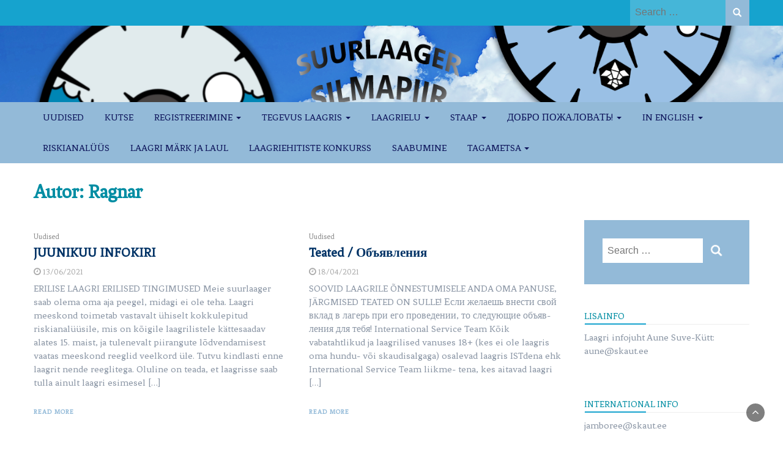

--- FILE ---
content_type: text/html; charset=UTF-8
request_url: https://suurlaager.skaut.ee/author/ragnar/
body_size: 10306
content:
<!DOCTYPE html>
<html lang="et">
<head>
	<meta charset="UTF-8">
	<meta name="viewport" content="width=device-width, initial-scale=1">
	<link rel="profile" href="http://gmpg.org/xfn/11">
	<link rel="pingback" href="https://suurlaager.skaut.ee/xmlrpc.php">
	<title>Ragnar &#8211; Eesti Skautide Ühingu Suurlaager</title>
<meta name='robots' content='max-image-preview:large' />
<link rel='dns-prefetch' href='//fonts.googleapis.com' />
<link rel="alternate" type="application/rss+xml" title="Eesti Skautide Ühingu Suurlaager &raquo; RSS" href="https://suurlaager.skaut.ee/feed/" />
<link rel="alternate" type="application/rss+xml" title="Eesti Skautide Ühingu Suurlaager &raquo; Kommentaaride RSS" href="https://suurlaager.skaut.ee/comments/feed/" />
<link rel="alternate" type="application/rss+xml" title="Eesti Skautide Ühingu Suurlaager &raquo; Autori Ragnar postituste RSS" href="https://suurlaager.skaut.ee/author/ragnar/feed/" />
<script type="text/javascript">
window._wpemojiSettings = {"baseUrl":"https:\/\/s.w.org\/images\/core\/emoji\/14.0.0\/72x72\/","ext":".png","svgUrl":"https:\/\/s.w.org\/images\/core\/emoji\/14.0.0\/svg\/","svgExt":".svg","source":{"concatemoji":"https:\/\/suurlaager.skaut.ee\/wp-includes\/js\/wp-emoji-release.min.js?ver=6.3.7"}};
/*! This file is auto-generated */
!function(i,n){var o,s,e;function c(e){try{var t={supportTests:e,timestamp:(new Date).valueOf()};sessionStorage.setItem(o,JSON.stringify(t))}catch(e){}}function p(e,t,n){e.clearRect(0,0,e.canvas.width,e.canvas.height),e.fillText(t,0,0);var t=new Uint32Array(e.getImageData(0,0,e.canvas.width,e.canvas.height).data),r=(e.clearRect(0,0,e.canvas.width,e.canvas.height),e.fillText(n,0,0),new Uint32Array(e.getImageData(0,0,e.canvas.width,e.canvas.height).data));return t.every(function(e,t){return e===r[t]})}function u(e,t,n){switch(t){case"flag":return n(e,"\ud83c\udff3\ufe0f\u200d\u26a7\ufe0f","\ud83c\udff3\ufe0f\u200b\u26a7\ufe0f")?!1:!n(e,"\ud83c\uddfa\ud83c\uddf3","\ud83c\uddfa\u200b\ud83c\uddf3")&&!n(e,"\ud83c\udff4\udb40\udc67\udb40\udc62\udb40\udc65\udb40\udc6e\udb40\udc67\udb40\udc7f","\ud83c\udff4\u200b\udb40\udc67\u200b\udb40\udc62\u200b\udb40\udc65\u200b\udb40\udc6e\u200b\udb40\udc67\u200b\udb40\udc7f");case"emoji":return!n(e,"\ud83e\udef1\ud83c\udffb\u200d\ud83e\udef2\ud83c\udfff","\ud83e\udef1\ud83c\udffb\u200b\ud83e\udef2\ud83c\udfff")}return!1}function f(e,t,n){var r="undefined"!=typeof WorkerGlobalScope&&self instanceof WorkerGlobalScope?new OffscreenCanvas(300,150):i.createElement("canvas"),a=r.getContext("2d",{willReadFrequently:!0}),o=(a.textBaseline="top",a.font="600 32px Arial",{});return e.forEach(function(e){o[e]=t(a,e,n)}),o}function t(e){var t=i.createElement("script");t.src=e,t.defer=!0,i.head.appendChild(t)}"undefined"!=typeof Promise&&(o="wpEmojiSettingsSupports",s=["flag","emoji"],n.supports={everything:!0,everythingExceptFlag:!0},e=new Promise(function(e){i.addEventListener("DOMContentLoaded",e,{once:!0})}),new Promise(function(t){var n=function(){try{var e=JSON.parse(sessionStorage.getItem(o));if("object"==typeof e&&"number"==typeof e.timestamp&&(new Date).valueOf()<e.timestamp+604800&&"object"==typeof e.supportTests)return e.supportTests}catch(e){}return null}();if(!n){if("undefined"!=typeof Worker&&"undefined"!=typeof OffscreenCanvas&&"undefined"!=typeof URL&&URL.createObjectURL&&"undefined"!=typeof Blob)try{var e="postMessage("+f.toString()+"("+[JSON.stringify(s),u.toString(),p.toString()].join(",")+"));",r=new Blob([e],{type:"text/javascript"}),a=new Worker(URL.createObjectURL(r),{name:"wpTestEmojiSupports"});return void(a.onmessage=function(e){c(n=e.data),a.terminate(),t(n)})}catch(e){}c(n=f(s,u,p))}t(n)}).then(function(e){for(var t in e)n.supports[t]=e[t],n.supports.everything=n.supports.everything&&n.supports[t],"flag"!==t&&(n.supports.everythingExceptFlag=n.supports.everythingExceptFlag&&n.supports[t]);n.supports.everythingExceptFlag=n.supports.everythingExceptFlag&&!n.supports.flag,n.DOMReady=!1,n.readyCallback=function(){n.DOMReady=!0}}).then(function(){return e}).then(function(){var e;n.supports.everything||(n.readyCallback(),(e=n.source||{}).concatemoji?t(e.concatemoji):e.wpemoji&&e.twemoji&&(t(e.twemoji),t(e.wpemoji)))}))}((window,document),window._wpemojiSettings);
</script>
<style type="text/css">
img.wp-smiley,
img.emoji {
	display: inline !important;
	border: none !important;
	box-shadow: none !important;
	height: 1em !important;
	width: 1em !important;
	margin: 0 0.07em !important;
	vertical-align: -0.1em !important;
	background: none !important;
	padding: 0 !important;
}
</style>
	<link rel='stylesheet' id='wp-block-library-css' href='https://suurlaager.skaut.ee/wp-includes/css/dist/block-library/style.min.css?ver=6.3.7' type='text/css' media='all' />
<style id='classic-theme-styles-inline-css' type='text/css'>
/*! This file is auto-generated */
.wp-block-button__link{color:#fff;background-color:#32373c;border-radius:9999px;box-shadow:none;text-decoration:none;padding:calc(.667em + 2px) calc(1.333em + 2px);font-size:1.125em}.wp-block-file__button{background:#32373c;color:#fff;text-decoration:none}
</style>
<style id='global-styles-inline-css' type='text/css'>
body{--wp--preset--color--black: #000000;--wp--preset--color--cyan-bluish-gray: #abb8c3;--wp--preset--color--white: #ffffff;--wp--preset--color--pale-pink: #f78da7;--wp--preset--color--vivid-red: #cf2e2e;--wp--preset--color--luminous-vivid-orange: #ff6900;--wp--preset--color--luminous-vivid-amber: #fcb900;--wp--preset--color--light-green-cyan: #7bdcb5;--wp--preset--color--vivid-green-cyan: #00d084;--wp--preset--color--pale-cyan-blue: #8ed1fc;--wp--preset--color--vivid-cyan-blue: #0693e3;--wp--preset--color--vivid-purple: #9b51e0;--wp--preset--gradient--vivid-cyan-blue-to-vivid-purple: linear-gradient(135deg,rgba(6,147,227,1) 0%,rgb(155,81,224) 100%);--wp--preset--gradient--light-green-cyan-to-vivid-green-cyan: linear-gradient(135deg,rgb(122,220,180) 0%,rgb(0,208,130) 100%);--wp--preset--gradient--luminous-vivid-amber-to-luminous-vivid-orange: linear-gradient(135deg,rgba(252,185,0,1) 0%,rgba(255,105,0,1) 100%);--wp--preset--gradient--luminous-vivid-orange-to-vivid-red: linear-gradient(135deg,rgba(255,105,0,1) 0%,rgb(207,46,46) 100%);--wp--preset--gradient--very-light-gray-to-cyan-bluish-gray: linear-gradient(135deg,rgb(238,238,238) 0%,rgb(169,184,195) 100%);--wp--preset--gradient--cool-to-warm-spectrum: linear-gradient(135deg,rgb(74,234,220) 0%,rgb(151,120,209) 20%,rgb(207,42,186) 40%,rgb(238,44,130) 60%,rgb(251,105,98) 80%,rgb(254,248,76) 100%);--wp--preset--gradient--blush-light-purple: linear-gradient(135deg,rgb(255,206,236) 0%,rgb(152,150,240) 100%);--wp--preset--gradient--blush-bordeaux: linear-gradient(135deg,rgb(254,205,165) 0%,rgb(254,45,45) 50%,rgb(107,0,62) 100%);--wp--preset--gradient--luminous-dusk: linear-gradient(135deg,rgb(255,203,112) 0%,rgb(199,81,192) 50%,rgb(65,88,208) 100%);--wp--preset--gradient--pale-ocean: linear-gradient(135deg,rgb(255,245,203) 0%,rgb(182,227,212) 50%,rgb(51,167,181) 100%);--wp--preset--gradient--electric-grass: linear-gradient(135deg,rgb(202,248,128) 0%,rgb(113,206,126) 100%);--wp--preset--gradient--midnight: linear-gradient(135deg,rgb(2,3,129) 0%,rgb(40,116,252) 100%);--wp--preset--font-size--small: 13px;--wp--preset--font-size--medium: 20px;--wp--preset--font-size--large: 36px;--wp--preset--font-size--x-large: 42px;--wp--preset--spacing--20: 0.44rem;--wp--preset--spacing--30: 0.67rem;--wp--preset--spacing--40: 1rem;--wp--preset--spacing--50: 1.5rem;--wp--preset--spacing--60: 2.25rem;--wp--preset--spacing--70: 3.38rem;--wp--preset--spacing--80: 5.06rem;--wp--preset--shadow--natural: 6px 6px 9px rgba(0, 0, 0, 0.2);--wp--preset--shadow--deep: 12px 12px 50px rgba(0, 0, 0, 0.4);--wp--preset--shadow--sharp: 6px 6px 0px rgba(0, 0, 0, 0.2);--wp--preset--shadow--outlined: 6px 6px 0px -3px rgba(255, 255, 255, 1), 6px 6px rgba(0, 0, 0, 1);--wp--preset--shadow--crisp: 6px 6px 0px rgba(0, 0, 0, 1);}:where(.is-layout-flex){gap: 0.5em;}:where(.is-layout-grid){gap: 0.5em;}body .is-layout-flow > .alignleft{float: left;margin-inline-start: 0;margin-inline-end: 2em;}body .is-layout-flow > .alignright{float: right;margin-inline-start: 2em;margin-inline-end: 0;}body .is-layout-flow > .aligncenter{margin-left: auto !important;margin-right: auto !important;}body .is-layout-constrained > .alignleft{float: left;margin-inline-start: 0;margin-inline-end: 2em;}body .is-layout-constrained > .alignright{float: right;margin-inline-start: 2em;margin-inline-end: 0;}body .is-layout-constrained > .aligncenter{margin-left: auto !important;margin-right: auto !important;}body .is-layout-constrained > :where(:not(.alignleft):not(.alignright):not(.alignfull)){max-width: var(--wp--style--global--content-size);margin-left: auto !important;margin-right: auto !important;}body .is-layout-constrained > .alignwide{max-width: var(--wp--style--global--wide-size);}body .is-layout-flex{display: flex;}body .is-layout-flex{flex-wrap: wrap;align-items: center;}body .is-layout-flex > *{margin: 0;}body .is-layout-grid{display: grid;}body .is-layout-grid > *{margin: 0;}:where(.wp-block-columns.is-layout-flex){gap: 2em;}:where(.wp-block-columns.is-layout-grid){gap: 2em;}:where(.wp-block-post-template.is-layout-flex){gap: 1.25em;}:where(.wp-block-post-template.is-layout-grid){gap: 1.25em;}.has-black-color{color: var(--wp--preset--color--black) !important;}.has-cyan-bluish-gray-color{color: var(--wp--preset--color--cyan-bluish-gray) !important;}.has-white-color{color: var(--wp--preset--color--white) !important;}.has-pale-pink-color{color: var(--wp--preset--color--pale-pink) !important;}.has-vivid-red-color{color: var(--wp--preset--color--vivid-red) !important;}.has-luminous-vivid-orange-color{color: var(--wp--preset--color--luminous-vivid-orange) !important;}.has-luminous-vivid-amber-color{color: var(--wp--preset--color--luminous-vivid-amber) !important;}.has-light-green-cyan-color{color: var(--wp--preset--color--light-green-cyan) !important;}.has-vivid-green-cyan-color{color: var(--wp--preset--color--vivid-green-cyan) !important;}.has-pale-cyan-blue-color{color: var(--wp--preset--color--pale-cyan-blue) !important;}.has-vivid-cyan-blue-color{color: var(--wp--preset--color--vivid-cyan-blue) !important;}.has-vivid-purple-color{color: var(--wp--preset--color--vivid-purple) !important;}.has-black-background-color{background-color: var(--wp--preset--color--black) !important;}.has-cyan-bluish-gray-background-color{background-color: var(--wp--preset--color--cyan-bluish-gray) !important;}.has-white-background-color{background-color: var(--wp--preset--color--white) !important;}.has-pale-pink-background-color{background-color: var(--wp--preset--color--pale-pink) !important;}.has-vivid-red-background-color{background-color: var(--wp--preset--color--vivid-red) !important;}.has-luminous-vivid-orange-background-color{background-color: var(--wp--preset--color--luminous-vivid-orange) !important;}.has-luminous-vivid-amber-background-color{background-color: var(--wp--preset--color--luminous-vivid-amber) !important;}.has-light-green-cyan-background-color{background-color: var(--wp--preset--color--light-green-cyan) !important;}.has-vivid-green-cyan-background-color{background-color: var(--wp--preset--color--vivid-green-cyan) !important;}.has-pale-cyan-blue-background-color{background-color: var(--wp--preset--color--pale-cyan-blue) !important;}.has-vivid-cyan-blue-background-color{background-color: var(--wp--preset--color--vivid-cyan-blue) !important;}.has-vivid-purple-background-color{background-color: var(--wp--preset--color--vivid-purple) !important;}.has-black-border-color{border-color: var(--wp--preset--color--black) !important;}.has-cyan-bluish-gray-border-color{border-color: var(--wp--preset--color--cyan-bluish-gray) !important;}.has-white-border-color{border-color: var(--wp--preset--color--white) !important;}.has-pale-pink-border-color{border-color: var(--wp--preset--color--pale-pink) !important;}.has-vivid-red-border-color{border-color: var(--wp--preset--color--vivid-red) !important;}.has-luminous-vivid-orange-border-color{border-color: var(--wp--preset--color--luminous-vivid-orange) !important;}.has-luminous-vivid-amber-border-color{border-color: var(--wp--preset--color--luminous-vivid-amber) !important;}.has-light-green-cyan-border-color{border-color: var(--wp--preset--color--light-green-cyan) !important;}.has-vivid-green-cyan-border-color{border-color: var(--wp--preset--color--vivid-green-cyan) !important;}.has-pale-cyan-blue-border-color{border-color: var(--wp--preset--color--pale-cyan-blue) !important;}.has-vivid-cyan-blue-border-color{border-color: var(--wp--preset--color--vivid-cyan-blue) !important;}.has-vivid-purple-border-color{border-color: var(--wp--preset--color--vivid-purple) !important;}.has-vivid-cyan-blue-to-vivid-purple-gradient-background{background: var(--wp--preset--gradient--vivid-cyan-blue-to-vivid-purple) !important;}.has-light-green-cyan-to-vivid-green-cyan-gradient-background{background: var(--wp--preset--gradient--light-green-cyan-to-vivid-green-cyan) !important;}.has-luminous-vivid-amber-to-luminous-vivid-orange-gradient-background{background: var(--wp--preset--gradient--luminous-vivid-amber-to-luminous-vivid-orange) !important;}.has-luminous-vivid-orange-to-vivid-red-gradient-background{background: var(--wp--preset--gradient--luminous-vivid-orange-to-vivid-red) !important;}.has-very-light-gray-to-cyan-bluish-gray-gradient-background{background: var(--wp--preset--gradient--very-light-gray-to-cyan-bluish-gray) !important;}.has-cool-to-warm-spectrum-gradient-background{background: var(--wp--preset--gradient--cool-to-warm-spectrum) !important;}.has-blush-light-purple-gradient-background{background: var(--wp--preset--gradient--blush-light-purple) !important;}.has-blush-bordeaux-gradient-background{background: var(--wp--preset--gradient--blush-bordeaux) !important;}.has-luminous-dusk-gradient-background{background: var(--wp--preset--gradient--luminous-dusk) !important;}.has-pale-ocean-gradient-background{background: var(--wp--preset--gradient--pale-ocean) !important;}.has-electric-grass-gradient-background{background: var(--wp--preset--gradient--electric-grass) !important;}.has-midnight-gradient-background{background: var(--wp--preset--gradient--midnight) !important;}.has-small-font-size{font-size: var(--wp--preset--font-size--small) !important;}.has-medium-font-size{font-size: var(--wp--preset--font-size--medium) !important;}.has-large-font-size{font-size: var(--wp--preset--font-size--large) !important;}.has-x-large-font-size{font-size: var(--wp--preset--font-size--x-large) !important;}
.wp-block-navigation a:where(:not(.wp-element-button)){color: inherit;}
:where(.wp-block-post-template.is-layout-flex){gap: 1.25em;}:where(.wp-block-post-template.is-layout-grid){gap: 1.25em;}
:where(.wp-block-columns.is-layout-flex){gap: 2em;}:where(.wp-block-columns.is-layout-grid){gap: 2em;}
.wp-block-pullquote{font-size: 1.5em;line-height: 1.6;}
</style>
<link rel='stylesheet' id='bootstrap-css' href='https://suurlaager.skaut.ee/wp-content/themes/avid-magazine/css/bootstrap.css?ver=6.3.7' type='text/css' media='all' />
<link rel='stylesheet' id='font-awesome-css' href='https://suurlaager.skaut.ee/wp-content/themes/avid-magazine/css/font-awesome.css?ver=6.3.7' type='text/css' media='all' />
<link rel='stylesheet' id='owl-css' href='https://suurlaager.skaut.ee/wp-content/themes/avid-magazine/css/owl.carousel.css?ver=6.3.7' type='text/css' media='all' />
<link rel='stylesheet' id='avid-magazine-googlefonts-css' href='https://fonts.googleapis.com/css?family=Fenix%3A200%2C300%2C400%2C500%2C600%2C700%2C800%2C900%7CFenix%3A200%2C300%2C400%2C500%2C600%2C700%2C800%2C900%7CRoboto%3A200%2C300%2C400%2C500%2C600%2C700%2C800%2C900&#038;ver=6.3.7' type='text/css' media='all' />
<link rel='stylesheet' id='avid-magazine-style-css' href='https://suurlaager.skaut.ee/wp-content/themes/avid-magazine/style.css?1_0_1&#038;ver=6.3.7' type='text/css' media='all' />
<link rel='stylesheet' id='avid-magazine-dynamic-css-css' href='https://suurlaager.skaut.ee/wp-content/themes/avid-magazine/css/dynamic.css?ver=6.3.7' type='text/css' media='all' />
<style id='avid-magazine-dynamic-css-inline-css' type='text/css'>

                body{ font: 400 16px/22px Fenix; color: #8b96a5; }
                header .logo img{ height: 40px; }
                header .logo h1{ font-size: 20px; font-family: Roboto; }
                section.top-bar{padding: 62px 0;}
                header .logo h1, header .logo h2{color: #008000 !important;}
                
                
                h1{ font: 600 32px Fenix }
                h2{ font: 600 28px Fenix }
                h3{ font: 600 24px Fenix }
                h4{ font: 600 21px Fenix }
                h5{ font: 400 15px Fenix }
                h6{ font: 400 12px Fenix }

                .navbar-nav > li > a {color: #0e155b;}

                header .main-nav{background-color: #93bad8;}                
                footer.main{background-color: #ececec;}


                /*Heading Title*/
                h1,h2,h3,h4,h5,h6{color: #008da3;}

                /*Heading Link*/
                h2 a, h3 a, h4 a,h2 a:visited, h3 a:visited, h4 a:visited{color: #003366;}


                
                /* Primary Colors */
                header .navbar-nav .dropdown-menu > li > a:hover{color: #16a3ce;}
                h3 a:hover,h4 a:hover{color: #16a3ce !important;}
                .pri-bg-color,.dropdown-menu > .active > a, .navbar-nav > .active > a,.navbar-nav > .active > a, .navbar-nav > .active > a:hover,.current-menu-parent,h5.widget-title:after, .section-heading:after{background-color: #16a3ce;}

                /* Secondary Colors */
                a,a:visited,a.readmore,button.loadmore{color: #93bad8;}

                


                /*buttons*/
                header .search-submit,.widget .profile-link,
                .woocommerce #respond input#submit.alt, .woocommerce a.button.alt,
                .woocommerce button.button.alt, .woocommerce input.button.alt,.woocommerce #respond input#submit, .woocommerce a.button, .woocommerce button.button,
                .woocommerce input.button,form#wte_enquiry_contact_form input#enquiry_submit_button,#blossomthemes-email-newsletter-626 input.subscribe-submit-626,
                .jetpack_subscription_widget,.widget_search,.search-submit,.widget-instagram .owl-carousel .owl-nav .owl-prev,
                .widget-instagram .owl-carousel .owl-nav .owl-next,.widget_search input.search-submit, .featured-layout h6.category a
                {background-color: #93bad8;}

               
        
</style>
<script type='text/javascript' src='https://suurlaager.skaut.ee/wp-includes/js/jquery/jquery.min.js?ver=3.7.0' id='jquery-core-js'></script>
<script type='text/javascript' src='https://suurlaager.skaut.ee/wp-includes/js/jquery/jquery-migrate.min.js?ver=3.4.1' id='jquery-migrate-js'></script>
<script type='text/javascript' id='avid_magazine_loadmore-js-extra'>
/* <![CDATA[ */
var avid_magazine_loadmore_params = {"ajaxurl":"https:\/\/suurlaager.skaut.ee\/wp-admin\/admin-ajax.php","current_page":"1","max_page":"2","cat":"0"};
/* ]]> */
</script>
<script type='text/javascript' src='https://suurlaager.skaut.ee/wp-content/themes/avid-magazine/js/loadmore.js?ver=6.3.7' id='avid_magazine_loadmore-js'></script>
<link rel="https://api.w.org/" href="https://suurlaager.skaut.ee/wp-json/" /><link rel="alternate" type="application/json" href="https://suurlaager.skaut.ee/wp-json/wp/v2/users/1" /><link rel="EditURI" type="application/rsd+xml" title="RSD" href="https://suurlaager.skaut.ee/xmlrpc.php?rsd" />
<meta name="generator" content="WordPress 6.3.7" />
<link rel="icon" href="https://suurlaager.skaut.ee/wp-content/uploads/2020/09/cropped-Screenshot-2020-09-18-at-22.24.07-32x32.png" sizes="32x32" />
<link rel="icon" href="https://suurlaager.skaut.ee/wp-content/uploads/2020/09/cropped-Screenshot-2020-09-18-at-22.24.07-192x192.png" sizes="192x192" />
<link rel="apple-touch-icon" href="https://suurlaager.skaut.ee/wp-content/uploads/2020/09/cropped-Screenshot-2020-09-18-at-22.24.07-180x180.png" />
<meta name="msapplication-TileImage" content="https://suurlaager.skaut.ee/wp-content/uploads/2020/09/cropped-Screenshot-2020-09-18-at-22.24.07-270x270.png" />
</head>
<body class="archive author author-ragnar author-1 group-blog hfeed">

	




<header>
	
	<section class="top-info pri-bg-color">
		<div class="container">
			<div class="row">
				<div class="col-xs-12 col-sm-6">				
										</div>

			


				<!-- Brand and toggle get grouped for better mobile display -->	
				<div class="col-xs-12  col-sm-6 search-social">

					
					
					


											<div class="search-top"><form role="search" method="get" class="search-form" action="https://suurlaager.skaut.ee/">
    <label>
        <span class="screen-reader-text">Search for:</span>
        <input type="search" class="search-field" placeholder="Search &hellip;"
            value="" name="s" title="Search for:" />
    </label>
    <input type="submit" class="search-submit" value="Search" />
</form>	</div>
					
				</div>

			
			</div>
		</div>
	</section>

	<section class="top-bar"  style="background-image:url(https://suurlaager.skaut.ee/wp-content/uploads/2023/10/cropped-SL2024-Kodulehe-Header-v1.png)" >
		<div class="container">
			<div class="row">
				<div class="col-sm-4 logo text-left">			
									</div>

			</div>
		</div> <!-- /.end of container -->
	</section> <!-- /.end of section -->

	



	<section  class="main-nav nav-three ">
		<div class="container">
			<nav class="navbar">
		      	<button type="button" class="navbar-toggle collapsed" data-toggle="collapse" data-target="#bs-example-navbar-collapse-1">
			        <span class="sr-only">Toggle navigation</span>
			        <span class="icon-bar"></span>
			        <span class="icon-bar"></span>
			        <span class="icon-bar"></span>
		      	</button>	    
				<!-- Collect the nav links, forms, and other content for toggling -->
				<div class="collapse navbar-collapse" id="bs-example-navbar-collapse-1">  							
					<div class="menu-pais-container"><ul id="menu-pais" class="nav navbar-nav"><li id="menu-item-1658" class="menu-item menu-item-type-taxonomy menu-item-object-category menu-item-1658"><a title="UUDISED" href="https://suurlaager.skaut.ee/category/uudised/">UUDISED</a></li>
<li id="menu-item-252" class="menu-item menu-item-type-post_type menu-item-object-page menu-item-252"><a title="KUTSE" href="https://suurlaager.skaut.ee/flaier/">KUTSE</a></li>
<li id="menu-item-54" class="menu-item menu-item-type-post_type menu-item-object-page menu-item-has-children menu-item-54 dropdown"><a title="REGISTREERIMINE" href="https://suurlaager.skaut.ee/registreerimine/">REGISTREERIMINE <span class="caret"></span></a>
<ul role="menu" class=" dropdown-menu">
	<li id="menu-item-88" class="menu-item menu-item-type-post_type menu-item-object-page menu-item-88"><a title="OSAVÕTUTASU" href="https://suurlaager.skaut.ee/osavotutasu/">OSAVÕTUTASU</a></li>
	<li id="menu-item-1761" class="menu-item menu-item-type-post_type menu-item-object-page menu-item-1761"><a title="REGISTREERIMISANKEET" href="https://suurlaager.skaut.ee/registreerimisankeet/">REGISTREERIMISANKEET</a></li>
	<li id="menu-item-1757" class="menu-item menu-item-type-post_type menu-item-object-page menu-item-1757"><a title="TERVISEANKEET" href="https://suurlaager.skaut.ee/terviseankeet/">TERVISEANKEET</a></li>
</ul>
</li>
<li id="menu-item-1726" class="menu-item menu-item-type-post_type menu-item-object-page menu-item-has-children menu-item-1726 dropdown"><a title="TEGEVUS LAAGRIS" href="https://suurlaager.skaut.ee/tegevus-laagris/">TEGEVUS LAAGRIS <span class="caret"></span></a>
<ul role="menu" class=" dropdown-menu">
	<li id="menu-item-337" class="menu-item menu-item-type-post_type menu-item-object-page menu-item-337"><a title="PROGRAMM" href="https://suurlaager.skaut.ee/programm/">PROGRAMM</a></li>
	<li id="menu-item-1710" class="menu-item menu-item-type-post_type menu-item-object-page menu-item-1710"><a title="MATKADE EELINFO" href="https://suurlaager.skaut.ee/matkade-eelinfo/">MATKADE EELINFO</a></li>
	<li id="menu-item-1724" class="menu-item menu-item-type-post_type menu-item-object-page menu-item-1724"><a title="KÜLALISTEPÄEV" href="https://suurlaager.skaut.ee/kulalistepaev/">KÜLALISTEPÄEV</a></li>
	<li id="menu-item-1732" class="menu-item menu-item-type-post_type menu-item-object-page menu-item-1732"><a title="LAAGRI T-SÄRK" href="https://suurlaager.skaut.ee/laagri-t-sark/">LAAGRI T-SÄRK</a></li>
</ul>
</li>
<li id="menu-item-57" class="menu-item menu-item-type-post_type menu-item-object-page menu-item-has-children menu-item-57 dropdown"><a title="LAAGRIELU" href="https://suurlaager.skaut.ee/laagrielu/">LAAGRIELU <span class="caret"></span></a>
<ul role="menu" class=" dropdown-menu">
	<li id="menu-item-70" class="menu-item menu-item-type-post_type menu-item-object-page menu-item-70"><a title="ALL-LAAGRID" href="https://suurlaager.skaut.ee/all-laagrid/">ALL-LAAGRID</a></li>
	<li id="menu-item-467" class="menu-item menu-item-type-post_type menu-item-object-page menu-item-467"><a title="LASTEAED" href="https://suurlaager.skaut.ee/lasteaed/">LASTEAED</a></li>
	<li id="menu-item-668" class="menu-item menu-item-type-post_type menu-item-object-page menu-item-668"><a title="MIDA SUURLAAGRISSE KAASA VÕTTA?" href="https://suurlaager.skaut.ee/varustus/">MIDA SUURLAAGRISSE KAASA VÕTTA?</a></li>
	<li id="menu-item-511" class="menu-item menu-item-type-post_type menu-item-object-page menu-item-511"><a title="LAAGRI KODUKORD" href="https://suurlaager.skaut.ee/kodukord/">LAAGRI KODUKORD</a></li>
	<li id="menu-item-384" class="menu-item menu-item-type-post_type menu-item-object-page menu-item-384"><a title="TOITLUSTAMINE" href="https://suurlaager.skaut.ee/toitlustamine/">TOITLUSTAMINE</a></li>
	<li id="menu-item-1722" class="menu-item menu-item-type-post_type menu-item-object-page menu-item-1722"><a title="SAUN JA PESULAD" href="https://suurlaager.skaut.ee/pesulad/">SAUN JA PESULAD</a></li>
</ul>
</li>
<li id="menu-item-71" class="menu-item menu-item-type-post_type menu-item-object-page menu-item-has-children menu-item-71 dropdown"><a title="STAAP" href="https://suurlaager.skaut.ee/kontakt/">STAAP <span class="caret"></span></a>
<ul role="menu" class=" dropdown-menu">
	<li id="menu-item-735" class="menu-item menu-item-type-post_type menu-item-object-page menu-item-735"><a title="STAABI TUTVUSTUS" href="https://suurlaager.skaut.ee/staabi-tutvustus/">STAABI TUTVUSTUS</a></li>
	<li id="menu-item-151" class="menu-item menu-item-type-post_type menu-item-object-page menu-item-151"><a title="TULE MEESKONDA!" href="https://suurlaager.skaut.ee/tule-meeskonda/">TULE MEESKONDA!</a></li>
	<li id="menu-item-551" class="menu-item menu-item-type-post_type menu-item-object-page menu-item-551"><a title="TOETAJAD" href="https://suurlaager.skaut.ee/toetajad/">TOETAJAD</a></li>
</ul>
</li>
<li id="menu-item-237" class="menu-item menu-item-type-post_type menu-item-object-page menu-item-has-children menu-item-237 dropdown"><a title="ДОБРО ПОЖАЛОВАТЬ!" href="https://suurlaager.skaut.ee/russian/">ДОБРО ПОЖАЛОВАТЬ! <span class="caret"></span></a>
<ul role="menu" class=" dropdown-menu">
	<li id="menu-item-866" class="menu-item menu-item-type-post_type menu-item-object-page menu-item-866"><a title="КОНКУРС СИМВОЛА (ЭМБЛЕМЫ)" href="https://suurlaager.skaut.ee/konkursid-rus/">КОНКУРС СИМВОЛА (ЭМБЛЕМЫ)</a></li>
	<li id="menu-item-872" class="menu-item menu-item-type-post_type menu-item-object-page menu-item-872"><a title="ТАГАМЕТСА" href="https://suurlaager.skaut.ee/%d1%82%d0%b0%d0%b3%d0%b0%d0%bc%d0%b5%d1%82%d1%81%d0%b0/">ТАГАМЕТСА</a></li>
</ul>
</li>
<li id="menu-item-44" class="menu-item menu-item-type-post_type menu-item-object-page menu-item-has-children menu-item-44 dropdown"><a title="IN ENGLISH" href="https://suurlaager.skaut.ee/english/">IN ENGLISH <span class="caret"></span></a>
<ul role="menu" class=" dropdown-menu">
	<li id="menu-item-1017" class="menu-item menu-item-type-post_type menu-item-object-page menu-item-1017"><a title="WELCOME TO ESTONIA!" href="https://suurlaager.skaut.ee/welcome-to-estonia/">WELCOME TO ESTONIA!</a></li>
	<li id="menu-item-959" class="menu-item menu-item-type-post_type menu-item-object-page menu-item-959"><a title="TAGAMETSA HUNTING LODGE AND CAMPING CENTER" href="https://suurlaager.skaut.ee/tagametsa-eng/">TAGAMETSA HUNTING LODGE AND CAMPING CENTER</a></li>
	<li id="menu-item-1042" class="menu-item menu-item-type-post_type menu-item-object-page menu-item-1042"><a title="LITTLE DICTIONARY EST-ENG" href="https://suurlaager.skaut.ee/dictionary/">LITTLE DICTIONARY EST-ENG</a></li>
</ul>
</li>
<li id="menu-item-1664" class="menu-item menu-item-type-post_type menu-item-object-page menu-item-1664"><a title="RISKIANALÜÜS" href="https://suurlaager.skaut.ee/riskianaluus/">RISKIANALÜÜS</a></li>
<li id="menu-item-180" class="menu-item menu-item-type-post_type menu-item-object-page menu-item-180"><a title="LAAGRI MÄRK JA  LAUL" href="https://suurlaager.skaut.ee/konkursid/">LAAGRI MÄRK JA  LAUL</a></li>
<li id="menu-item-1286" class="menu-item menu-item-type-post_type menu-item-object-page menu-item-1286"><a title="LAAGRIEHITISTE KONKURSS" href="https://suurlaager.skaut.ee/laagriehitiste-konkurss/">LAAGRIEHITISTE KONKURSS</a></li>
<li id="menu-item-1715" class="menu-item menu-item-type-post_type menu-item-object-page menu-item-1715"><a title="SAABUMINE" href="https://suurlaager.skaut.ee/saabumine/">SAABUMINE</a></li>
<li id="menu-item-187" class="menu-item menu-item-type-post_type menu-item-object-page menu-item-has-children menu-item-187 dropdown"><a title="TAGAMETSA" href="https://suurlaager.skaut.ee/tagametsa/">TAGAMETSA <span class="caret"></span></a>
<ul role="menu" class=" dropdown-menu">
	<li id="menu-item-72" class="menu-item menu-item-type-post_type menu-item-object-page menu-item-72"><a title="TRANSPORT" href="https://suurlaager.skaut.ee/transport/">TRANSPORT</a></li>
</ul>
</li>
</ul></div>			        
			    </div> <!-- /.end of collaspe navbar-collaspe -->
			</nav>
		</div>

	</section>

	<div class="headline-ticker">
</div>
</header>



               
	<div class="breadcrumbs">
		<div class="container"><nav role="navigation" aria-label="Breadcrumbs" class="avid-magazine breadcrumbs" itemprop="breadcrumb"><h2 class="trail-browse"></h2><ul class="trail-items" itemscope itemtype="http://schema.org/BreadcrumbList"><meta name="numberOfItems" content="2" /><meta name="itemListOrder" content="Ascending" /><li itemprop="itemListElement" itemscope itemtype="http://schema.org/ListItem" class="trail-item trail-begin"><a href="https://suurlaager.skaut.ee/" rel="home" itemprop="item"><span itemprop="name">Home</span></a><meta itemprop="position" content="1" /></li><li itemprop="itemListElement" itemscope itemtype="http://schema.org/ListItem" class="trail-item trail-end"><span itemprop="item"><span itemprop="name">Ragnar</span></span><meta itemprop="position" content="2" /></li></ul></nav></div>
	</div>

<div class="post-list content-area">
  <div class="container">
  	<h1 class="category-title">Autor: <span>Ragnar</span></h1>    <div class="row">
            
      <div class="col-sm-9">
        <div class="grid-view blog-list-block">
                         
                                    
<div id="post-1705" class="post-1705 post type-post status-publish format-standard hentry category-uudised eq-blocks">
    <div class="news-snippet">        
          <div class="summary">
                                 <h6 class="category"><a href="https://suurlaager.skaut.ee/category/uudised/">Uudised</a></h6>
                           
        <h4 class="news-title"><a href="https://suurlaager.skaut.ee/2021/06/13/juunikuu-infokiri/" rel="bookmark">JUUNIKUU INFOKIRI</a></h4>
                      <div class="info">
              <ul class="list-inline">

                
                                                    <li><i class="fa fa-clock-o"></i> <a href="https://suurlaager.skaut.ee/2021/06/13/">13/06/2021</a></li>
                
                                                                  

                                
              </ul>
            </div>
                  
        <p>ERILISE LAAGRI ERILISED TINGIMUSED Meie suurlaager saab olema oma aja peegel, midagi ei ole teha. Laagri meeskond toimetab vastavalt ühiselt kokkulepitud riskianalüüsile, mis on kõigile laagrilistele kättesaadav alates 15. maist, ja tulenevalt piirangute lõdvendamisest vaatas meeskond reeglid veelkord üle. Tutvu kindlasti enne laagrit nende reeglitega. Oluline on teada, et laagrisse saab tulla ainult laagri esimesel [&hellip;]</p>
        
        <a href="https://suurlaager.skaut.ee/2021/06/13/juunikuu-infokiri/" rel="bookmark" title="" class="readmore">Read More </a>

    </div>
</div>
</div>
                                    
<div id="post-1655" class="post-1655 post type-post status-publish format-standard hentry category-uudised eq-blocks">
    <div class="news-snippet">        
          <div class="summary">
                                 <h6 class="category"><a href="https://suurlaager.skaut.ee/category/uudised/">Uudised</a></h6>
                           
        <h4 class="news-title"><a href="https://suurlaager.skaut.ee/2021/04/18/teated-%d0%be%d0%b1%d1%8a%d1%8f%d0%b2%d0%bb%d0%b5%d0%bd%d0%b8%d1%8f/" rel="bookmark">Teated / Объявления</a></h4>
                      <div class="info">
              <ul class="list-inline">

                
                                                    <li><i class="fa fa-clock-o"></i> <a href="https://suurlaager.skaut.ee/2021/04/18/">18/04/2021</a></li>
                
                                                                  

                                
              </ul>
            </div>
                  
        <p>SOOVID LAAGRILE ÕNNESTUMISELE ANDA OMA PANUSE, JÄRGMISED TEATED ON SULLE! Если желаешь внести свой вклад в лагерь при его проведении, то следующие объяв- ления для тебя! International Service Team Kõik vabatahtlikud ja laagrilised vanuses 18+ (kes ei ole laagris oma hundu- või skaudisalgaga) osalevad laagris ISTdena ehk International Service Team liikme- tena, kes aitavad laagri [&hellip;]</p>
        
        <a href="https://suurlaager.skaut.ee/2021/04/18/teated-%d0%be%d0%b1%d1%8a%d1%8f%d0%b2%d0%bb%d0%b5%d0%bd%d0%b8%d1%8f/" rel="bookmark" title="" class="readmore">Read More </a>

    </div>
</div>
</div>
                                    
<div id="post-1649" class="post-1649 post type-post status-publish format-standard hentry category-uudised eq-blocks">
    <div class="news-snippet">        
          <div class="summary">
                                 <h6 class="category"><a href="https://suurlaager.skaut.ee/category/uudised/">Uudised</a></h6>
                           
        <h4 class="news-title"><a href="https://suurlaager.skaut.ee/2021/04/17/estjamboree-slkaheksakand-skaudid/" rel="bookmark">#ESTjamboree #SLkaheksakand #skaudid</a></h4>
                      <div class="info">
              <ul class="list-inline">

                
                                                    <li><i class="fa fa-clock-o"></i> <a href="https://suurlaager.skaut.ee/2021/04/17/">17/04/2021</a></li>
                
                                                                  

                                
              </ul>
            </div>
                  
        <p>Meil on hea meel näha sotsiaalmeedias suurlaagriteemalisi postitusi, selleks, et need veelgi paremini meile leitavad oleksid, kasuta alati teemaviiteid #ESTjamboree ja #SLkaheksakand.PS: ära unusta ka #skaudid Нам очень приятно видеть в социальных сетях посты на тему Эстонского Джамбори и для того, чтоб они были более удобные для находки, ис- пользуйте всегда тематическиехэштеги #ESTjamboree и #SLkaheksakand.П.С: [&hellip;]</p>
        
        <a href="https://suurlaager.skaut.ee/2021/04/17/estjamboree-slkaheksakand-skaudid/" rel="bookmark" title="" class="readmore">Read More </a>

    </div>
</div>
</div>
                                    
<div id="post-1637" class="post-1637 post type-post status-publish format-standard hentry category-uudised eq-blocks">
    <div class="news-snippet">        
          <div class="summary">
                                 <h6 class="category"><a href="https://suurlaager.skaut.ee/category/uudised/">Uudised</a></h6>
                           
        <h4 class="news-title"><a href="https://suurlaager.skaut.ee/2021/04/17/aprillikuu-infokiri/" rel="bookmark">APRILLIKUU INFOKIRI</a></h4>
                      <div class="info">
              <ul class="list-inline">

                
                                                    <li><i class="fa fa-clock-o"></i> <a href="https://suurlaager.skaut.ee/2021/04/17/">17/04/2021</a></li>
                
                                                                  

                                
              </ul>
            </div>
                  
        <p>OOTAME SUVE JA SUURLAAGRIT! Laagrijuht Helen Pill: “Õues on juba palju kevade märke ja Suurlaagri toimumise aeg ei ole enam mägede taga. Ma ei tea kuidas teiega on, aga mina juba ootan väga meie kohtumist Tagametsas lõkke ääres. Suurlaagri meeskond teeb igapäevaselt oma tööd selle nimel, et laager saaks toimuma. Piirangutest tulenevat olukorda arvestades teeb [&hellip;]</p>
        
        <a href="https://suurlaager.skaut.ee/2021/04/17/aprillikuu-infokiri/" rel="bookmark" title="" class="readmore">Read More </a>

    </div>
</div>
</div>
                                    
<div id="post-1592" class="post-1592 post type-post status-publish format-standard hentry category-uudised eq-blocks">
    <div class="news-snippet">        
          <div class="summary">
                                 <h6 class="category"><a href="https://suurlaager.skaut.ee/category/uudised/">Uudised</a></h6>
                           
        <h4 class="news-title"><a href="https://suurlaager.skaut.ee/2021/03/30/suurlaagri-logo-konkursi-voitja-on-selgunud/" rel="bookmark">Suurlaagri logo konkursi võitja on selgunud</a></h4>
                      <div class="info">
              <ul class="list-inline">

                
                                                    <li><i class="fa fa-clock-o"></i> <a href="https://suurlaager.skaut.ee/2021/03/30/">30/03/2021</a></li>
                
                                                                  

                                
              </ul>
            </div>
                  
        <p>Suurlaagri logo konkursi võitis Tuuli Hanson. </p>
        
        <a href="https://suurlaager.skaut.ee/2021/03/30/suurlaagri-logo-konkursi-voitja-on-selgunud/" rel="bookmark" title="" class="readmore">Read More </a>

    </div>
</div>
</div>
                                    
<div id="post-1566" class="post-1566 post type-post status-publish format-standard hentry category-uudised eq-blocks">
    <div class="news-snippet">        
          <div class="summary">
                                 <h6 class="category"><a href="https://suurlaager.skaut.ee/category/uudised/">Uudised</a></h6>
                           
        <h4 class="news-title"><a href="https://suurlaager.skaut.ee/2021/02/04/kuidas-registreerida/" rel="bookmark">Kuidas laagrisse registreerida?</a></h4>
                      <div class="info">
              <ul class="list-inline">

                
                                                    <li><i class="fa fa-clock-o"></i> <a href="https://suurlaager.skaut.ee/2021/02/04/">04/02/2021</a></li>
                
                                                                  

                                
              </ul>
            </div>
                  
        <p>Suurlaagrisse registreerimiseks kirjuta palun liis@skaut.ee või võta ühendust oma üksuse juhiga. Välis-eestlased ja välismaalt osalejad – kirjutage palun oma osalemissoovist laagri välissuhete juhile Mirjam Mõttusele aadressil jamboree@skaut.ee.</p>
        
        <a href="https://suurlaager.skaut.ee/2021/02/04/kuidas-registreerida/" rel="bookmark" title="" class="readmore">Read More </a>

    </div>
</div>
</div>
                                    
<div id="post-1547" class="post-1547 post type-post status-publish format-standard hentry category-uudised eq-blocks">
    <div class="news-snippet">        
          <div class="summary">
                                 <h6 class="category"><a href="https://suurlaager.skaut.ee/category/uudised/">Uudised</a></h6>
                           
        <h4 class="news-title"><a href="https://suurlaager.skaut.ee/2020/11/08/staabi-tutvustus/" rel="bookmark">Staabi tutvustus</a></h4>
                      <div class="info">
              <ul class="list-inline">

                
                                                    <li><i class="fa fa-clock-o"></i> <a href="https://suurlaager.skaut.ee/2020/11/08/">08/11/2020</a></li>
                
                                                                  

                                
              </ul>
            </div>
                  
        <p>Laagri staabi liikmed kirjutasid enda kohta väikse tutvustuse, loe pikemalt SIIT 🙂</p>
        
        <a href="https://suurlaager.skaut.ee/2020/11/08/staabi-tutvustus/" rel="bookmark" title="" class="readmore">Read More </a>

    </div>
</div>
</div>
                                    
<div id="post-1535" class="post-1535 post type-post status-publish format-standard hentry category-uudised eq-blocks">
    <div class="news-snippet">        
          <div class="summary">
                                 <h6 class="category"><a href="https://suurlaager.skaut.ee/category/uudised/">Uudised</a></h6>
                           
        <h4 class="news-title"><a href="https://suurlaager.skaut.ee/2020/11/08/laagriehitiste-konkurss/" rel="bookmark">Laagriehitiste konkurss</a></h4>
                      <div class="info">
              <ul class="list-inline">

                
                                                    <li><i class="fa fa-clock-o"></i> <a href="https://suurlaager.skaut.ee/2020/11/08/">08/11/2020</a></li>
                
                                                                  

                                
              </ul>
            </div>
                  
        <p>Hakka juba täna suurlaagriks valmistuma! Suurlaagriks ettevalmistuse aastal (oktoober 2020–aprill 2021) kuulutame iga kuu välja erineva teemaga skaudiehituse konkursi. Konkursil osalemiseks tuleb skauditarkusi kasutades ehitada konkreetse kuu laagriehitis või siis makett ning saata kuu viimaseks päevaks ehitisest 2-4 fotot koos kirjeldusega suurlaagri tehnilisele juhile, Ragnar Luubile – ragnar@skaut.ee. Loe edasi SIIT!</p>
        
        <a href="https://suurlaager.skaut.ee/2020/11/08/laagriehitiste-konkurss/" rel="bookmark" title="" class="readmore">Read More </a>

    </div>
</div>
</div>
                                    
<div id="post-1456" class="post-1456 post type-post status-publish format-standard hentry category-oluline eq-blocks">
    <div class="news-snippet">        
          <div class="summary">
                                 <h6 class="category"><a href="https://suurlaager.skaut.ee/category/oluline/">Tere tulemast</a></h6>
                           
        <h4 class="news-title"><a href="https://suurlaager.skaut.ee/2020/09/19/tere-tulemast/" rel="bookmark">Tere tulemast!</a></h4>
                      <div class="info">
              <ul class="list-inline">

                
                                                    <li><i class="fa fa-clock-o"></i> <a href="https://suurlaager.skaut.ee/2020/09/19/">19/09/2020</a></li>
                
                                                                  

                                
              </ul>
            </div>
                  
        <p>“Suurlaager on üks skautliku elu osa, mida saab kogeda vaid iga nelja aasta tagant Tagametsa võlumaal. Lähenev suurlaager kulgeb läbi pärimuse ja selle nimeks sai „Kaheksakand“ — selle teema kaudu õpime paremini tundma oma pärimust: rahvarõivaid, laule, tantse, toite, kombeid, uskumusi jne. Kui teame, kust tuleme, siis teame ka, kuhu läheme.” — Helen Pill Laagri [&hellip;]</p>
        
        <a href="https://suurlaager.skaut.ee/2020/09/19/tere-tulemast/" rel="bookmark" title="" class="readmore">Read More </a>

    </div>
</div>
</div>
                 

                </div>
              </div>  
     
              <div class="col-sm-3">
<div id="secondary" class="widget-area" role="complementary">
	<aside id="search-2" class="widget widget_search"><form role="search" method="get" class="search-form" action="https://suurlaager.skaut.ee/">
    <label>
        <span class="screen-reader-text">Search for:</span>
        <input type="search" class="search-field" placeholder="Search &hellip;"
            value="" name="s" title="Search for:" />
    </label>
    <input type="submit" class="search-submit" value="Search" />
</form>	</aside><aside id="text-11" class="widget widget_text"><h5 class="widget-title">LISAINFO</h5>			<div class="textwidget"><p>Laagri infojuht Aune Suve-Kütt: aune@skaut.ee</p>
</div>
		</aside><aside id="text-12" class="widget widget_text"><h5 class="widget-title">INTERNATIONAL INFO</h5>			<div class="textwidget"><p>jamboree@skaut.ee</p>
</div>
		</aside></div><!-- #secondary --></div>
           

    </div>
  </div>
</div>
	<footer class="main">
		<div class="container">
		<aside id="text-16" class="widget widget_text">			<div class="textwidget"></div>
		</aside>	</div>
	</footer>
		<div class="copyright text-center spacer">
			Powered by <a href="http://wordpress.org/">WordPress</a> | <a href="https://wpmagplus.com" target="_blank"  rel="nofollow">Avid Magazine by Avidthemes</a>
		</div>
		<div class="scroll-top-wrapper"> <span class="scroll-top-inner"><i class="fa fa-2x fa-angle-up"></i></span></div> 
		
		<script type='text/javascript' src='https://suurlaager.skaut.ee/wp-content/themes/avid-magazine/js/script.js?ver=1.0.0' id='avid-magazine-scripts-js'></script>
<script type='text/javascript' src='https://suurlaager.skaut.ee/wp-content/themes/avid-magazine/js/bootstrap.js?ver=3.3.6' id='bootstrap-js'></script>
<script type='text/javascript' src='https://suurlaager.skaut.ee/wp-content/themes/avid-magazine/js/owl.carousel.js?ver=2.2.1' id='owl-js'></script>
	</body>
</html>